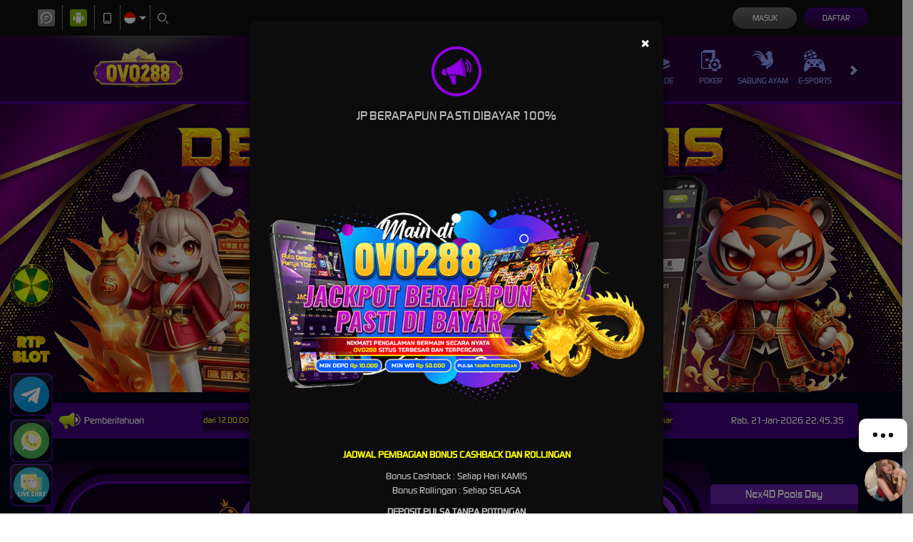

--- FILE ---
content_type: image/svg+xml
request_url: https://d2rzzcn1jnr24x.cloudfront.net/Images/~normad-alpha/dark-purple/desktop/layout/help-support.svg?v=20250529
body_size: 2827
content:
<?xml version="1.0" encoding="UTF-8"?>
<svg id="Layer_3" data-name="Layer 3" xmlns="http://www.w3.org/2000/svg" xmlns:xlink="http://www.w3.org/1999/xlink" viewBox="0 0 39.999999999998181 40">
  <defs>
    <style>
      .cls-1 {
        fill: url(#linear-gradient-2);
      }

      .cls-2 {
        fill: url(#linear-gradient-4);
      }

      .cls-3 {
        fill: url(#linear-gradient-3);
      }

      .cls-4 {
        fill: url(#linear-gradient-5);
      }

      .cls-5 {
        fill: url(#linear-gradient);
      }
    </style>
    <linearGradient id="linear-gradient" x1="19.99350270917239" y1="-1.14993275411689" x2="19.993502709176621" y2="39.981956908928282" gradientUnits="userSpaceOnUse">
      <stop offset="0" stop-color="#fffc99"/>
      <stop offset="1" stop-color="#a5a000"/>
    </linearGradient>
    <linearGradient id="linear-gradient-2" x1="19.99350270917239" y1="-.482879736457107" x2="19.993502709176525" y2="39.721260593853302" gradientUnits="userSpaceOnUse">
      <stop offset="0" stop-color="#e4ff23"/>
      <stop offset=".684456935673618" stop-color="#999500"/>
      <stop offset=".753043091752164" stop-color="#8f8d00"/>
      <stop offset=".991470262933338" stop-color="#717700"/>
    </linearGradient>
    <linearGradient id="linear-gradient-3" x1="19.999999999996362" y1="0" x2="20.000000000000476" y2="40" xlink:href="#linear-gradient"/>
    <linearGradient id="linear-gradient-4" y1=".554829259071994" x2="19.99350270917639" y2="39.458086567541613" xlink:href="#linear-gradient-2"/>
    <linearGradient id="linear-gradient-5" x1="19.154800907257595" y1="10.674147433803228" x2="19.154800907259766" y2="31.782749366079713" gradientUnits="userSpaceOnUse">
      <stop offset=".32371584589667" stop-color="#fff"/>
      <stop offset=".45851811017039" stop-color="#fffcf8"/>
      <stop offset=".654303531537586" stop-color="#fff5e4"/>
      <stop offset=".886241875639887" stop-color="#ffeac5"/>
      <stop offset="1" stop-color="#ffe4b3"/>
    </linearGradient>
  </defs>
  <path class="cls-5" d="M19.999999999998181,6.438697076609969c-7.483933971769147,0-13.57421875,6.090284778230853-13.57421875,13.561302923390031,0,7.483855216731172,6.090284778230853,13.57421875,13.57421875,13.57421875,7.470939390121202,0,13.561224168352055-6.090363533268828,13.561224168352055-13.57421875,0-7.471018145159178-6.090284778230853-13.561302923390031-13.561224168352055-13.561302923390031ZM18.516097530240586,28.451597152212344v-8.554845010079589h-1.148405997981172c-.438665574598417,0-.83866242439035-.1806640625-1.122574344761233-.464497227821994-.141916582659178-.129079511090822-.258080267129117-.296748991928325-.322580645159178-.490328881049209-.09033203125-.193579889109969-.141916582659178-.399996849799209-.141916582659178-.632245463712025,0-.864494077617564.709661668348417-1.574234500996681,1.57415574596962-1.574234500996681h2.761309223791613c.838741179428325,0,1.587071572579589.722577494947473,1.587071572579589,1.574234500996681v10.141916582662816c0,.864494077628478-.73541456653038,1.574234501007595-1.587071572579589,1.574234501007595-.890325730852055,0-1.599987399200472-.696824596769147-1.599987399200472-1.574234501007595ZM22.451565650198972,12.967726184469939c0,.012915826620883-.012915826609969.025831653230853-.012915826609969.025831653230853-.051584551409178.270917338712025-.154832409269147.516081779231172-.296748991939239.74833039314035-.438744329629117.670992943549209-1.174158896159497,1.109737273189239-2.025815902208706,1.109737273189239-.735493321571994,0-1.393570438511233-.322580645159178-1.845151839723258-.838741179439239-.064500378030061-.077416204629117-.129000756049209-.154832409269147-.1806640625-.232248613909178-.167748235890031-.232248613909178-.283833165318356-.516160534269147-.348333543348417-.812909526212025-.038747479840822-.167748235879117-.064579133060761-.348412298379117-.064579133060761-.528997605837503,0-1.316154233882116,1.096821446571994-2.400059853829589,2.438728578632436-2.400059853829589,1.329070060477534,0,2.399981098787975,1.083905619947473,2.399981098787975,2.400059853829589,0,.180585307458387-.025752898189239.361249369958387-.064500378030061.528997605837503Z"/>
  <path class="cls-1" d="M19.999999999998181,7.032273815522785c-7.1484375,0-12.980720766128798,5.832204511087184-12.980720766128798,12.967726184477215,0,7.135442918341141,5.832283266128798,12.980642011090822,12.980720766128798,12.980642011090822,7.135442918352055,0,12.967726184480853-5.845199092749681,12.967726184480853-12.980642011090822,0-7.135521673390031-5.832283266128798-12.967726184477215-12.967726184480853-12.967726184477215ZM17.367691532259414,19.896752142132755c-.438665574598417,0-.83866242439035-.1806640625-1.122574344761233-.464497227821994-.129000756049209-.141916582659178-.245164440519147-.309664818549209-.322580645159178-.490328881049209s-.116084929439239-.399996849799209-.116084929439239-.619329637091141c0-.864572832670092.696745841738448-1.561318674397626,1.56123991935965-1.561318674397626h2.748393397181644c.838741179428325,0,1.574234500996681.709661668348417,1.574234500996681,1.561318674397626v10.077416204629117c0,.864494077632116-.722577494947473,1.561239919363288-1.574234500996681,1.561239919363288-.864494077621202,0-1.574155745973258-.658077116942877-1.599987399200472-1.509655367950472v-8.554845010079589h-1.148405997981172ZM22.438649823589003,12.993557837700791c-.051584551409178.270917338712025-.154832409269147.516081779231172-.296748991939239.74833039314035-.412912676409178.683908770159178-1.161321824591141,1.135490171371202-2.025815902208706,1.135490171371202-.748409148192877,0-1.406407510083227-.335417716731172-1.845151839723258-.864494077621202-.064500378030061-.077416204629117-.129000756049209-.154832409269147-.1806640625-.232248613909178-.167748235890031-.232248613909178-.283833165318356-.516160534269147-.348333543348417-.812909526212025-.038747479840822-.154832409269147-.051663306450791-.309664818538295-.051663306450791-.477413054428325,0-1.316154233871202,1.083905619962025-2.399981098791613,2.425812752022466-2.399981098791613,1.329070060477534,0,2.387065272178006,1.083826864920411,2.387065272178006,2.399981098791613,0,.167748235890031-.01283707157927.322580645159178-.051584551420092.477413054428325,0,.012915826620883-.012915826609969.025831653230853-.012915826609969.025831653230853Z"/>
  <path class="cls-3" d="M19.987084173388212,0C8.967678931448972,0-.000000000001819,8.980594758060761-.000000000001819,20-.000000000001819,31.032242313500319,8.967678931448972,40,19.987084173388212,40c11.032242313511233,0,20.012915826609969-8.967757686499681,20.012915826609969-20C39.999999999998181,8.980594758060761,31.019326486899445,0,19.987084173388212,0ZM19.987084173388212,37.561271421371202c-9.677419354837184,0-17.548434349799209-7.88385206653038-17.548434349799209-17.561271421371202C2.438649823589003,10.322580645162816,10.309664818551028,2.451565650200791,19.987084173388212,2.451565650200791c9.690335181450791,0,17.561271421371202,7.871014994962025,17.561271421371202,17.548434349799209,0,9.677419354840822-7.870936239920411,17.561271421371202-17.561271421371202,17.561271421371202Z"/>
  <path class="cls-2" d="M19.987084173388212.554829259071994C9.264506678429825.554829259071994.541913432460206,9.277422505041613.541913432460206,20c0,10.735493321571994,8.72259324596962,19.458086567541613,19.445170740928006,19.458086567541613,10.735493321571994,0,19.4580078125-8.72259324596962,19.4580078125-19.458086567541613C39.445091985888212,9.277422505041613,30.722577494960206.554829259071994,19.987084173388212.554829259071994ZM19.987084173388212,38.103184853829589C10.012837071570175,38.103184853829589,1.896736391130617,29.987084173382755,1.896736391130617,20,1.896736391130617,10.025831653219939,10.012837071570175,1.909652217742405,19.987084173388212,1.909652217742405c9.987084173390031,0,18.103184853829589,8.116179435477534,18.103184853829589,18.090347782257595,0,9.987084173382755-8.116100680439558,18.103184853829589-18.103184853829589,18.103184853829589Z"/>
  <path class="cls-4" d="M22.503150201619064,12.490313130041613c0,.167748235890031-.01283707157927.322580645159178-.051584551420092.477413054428325,0,.012915826620883-.012915826609969.025831653230853-.012915826609969.025831653230853-.051584551409178.270917338712025-.154832409269147.516081779231172-.296748991939239.74833039314035-.438744329629117.670992943549209-1.174158896159497,1.109737273189239-2.025815902208706,1.109737273189239-.735493321571994,0-1.393570438511233-.322580645159178-1.845151839723258-.838741179439239-.064500378030061-.077416204629117-.129000756049209-.154832409269147-.1806640625-.232248613909178-.167748235890031-.232248613909178-.283833165318356-.516160534269147-.348333543348417-.812909526212025-.038747479840822-.154832409269147-.051663306450791-.309664818538295-.051663306450791-.477413054428325,0-1.316154233871202,1.083905619962025-2.399981098791613,2.425812752022466-2.399981098791613,1.329070060477534,0,2.387065272178006,1.083826864920411,2.387065272178006,2.399981098791613ZM20.116084929441058,16.761277721772785h-2.748393397181644c-.864494077621202,0-1.56123991935965.696745841727534-1.56123991935965,1.561318674397626,0,.219332787291933.038668724799209.438665574591141.116084929439239.619329637091141s.193579889109969.348412298390031.322580645159178.490328881049209c.283911920370883.283833165321994.683908770162816.464497227821994,1.122574344761233.464497227821994h1.148405997981172v8.554845010079589c.025831653227215.851578251007595.73549332157927,1.509655367950472,1.599987399200472,1.509655367950472.851657006049209,0,1.574234500996681-.696745841731172,1.574234500996681-1.561239919363288v-10.077416204629117c0-.851657006049209-.735493321568356-1.561318674397626-1.574234500996681-1.561318674397626Z"/>
</svg>

--- FILE ---
content_type: image/svg+xml
request_url: https://d2rzzcn1jnr24x.cloudfront.net/Images/~normad-alpha/dark-purple/desktop/menu/casino.svg?v=20250529
body_size: 2493
content:
<?xml version="1.0" encoding="utf-8"?>
<!-- Generator: Adobe Illustrator 25.2.1, SVG Export Plug-In . SVG Version: 6.00 Build 0)  -->
<svg version="1.1" xmlns="http://www.w3.org/2000/svg" xmlns:xlink="http://www.w3.org/1999/xlink" x="0px" y="0px"
	 viewBox="0 0 36 36" style="enable-background:new 0 0 36 36;" xml:space="preserve">
<style type="text/css">
	.st0{display:none;}
	.st1{display:inline;}
	.st2{fill:#E0C55E;}
	.st3{display:inline;fill:#E0C55E;}
	.st4{fill:#00F354;}
	.st5{display:inline;fill:#00F354;}
	.st6{fill:#A8A8A8;}
	.st7{display:inline;fill:#A8A8A8;}
	.st8{fill:#FE1F03;}
	.st9{display:inline;fill:#FE1F03;}
	.st10{fill:#D8D8D8;}
	.st11{display:inline;fill:#D8D8D8;}
	.st12{fill:#0094FE;}
	.st13{display:inline;fill:#0094FE;}
	.st14{fill:#FFFFFF;}
	.st15{display:inline;fill:#FFFFFF;}
	.st16{fill:#E4FF23;}
	.st17{fill:#919EF8;}
	.st18{fill:#91CACE;}
	.st19{display:inline;fill:#91CACE;}
	.st20{fill:#3F6B6E;}
	.st21{display:inline;fill:#3F6B6E;}
	.st22{fill:#393637;}
	.st23{display:inline;fill:#393637;}
	.st24{fill:#111111;}
	.st25{display:inline;fill:#111111;}
	.st26{fill:#FF00B2;}
	.st27{display:inline;fill:#FF00B2;}
	.st28{fill:#FF800E;}
	.st29{display:inline;fill:#FF800E;}
	.st30{fill:#25AAE1;}
	.st31{display:inline;fill:#25AAE1;}
</style>
<g id="w1n" class="st0">
</g>
<g id="w2n" class="st0">
</g>
<g id="w3n" class="st0">
</g>
<g id="w4n" class="st0">
</g>
<g id="w5n" class="st0">
</g>
<g id="w6n">
	<g>
		<path class="st17" d="M33.9,9.7c-2.2-4.2-5.8-7.3-10.3-8.8c-1.3-0.4-2.6-0.7-4-0.8L18.5,0h-0.3h-0.6c-0.1,0-0.2,0-0.3,0
			C12.5,0.1,8,2.2,4.8,5.8C2.7,8,1.1,10.8,0.5,13.9C0.2,15.2,0,16.6,0,18c-0.1,5,2,9.9,5.8,13.2c2.3,2.2,5.2,3.7,8.3,4.3
			c1,0.2,2,0.3,3,0.4l0.6,0.1h0.6l0.4-0.1C26,35.6,32.4,31,34.9,24.1c0.5-1.4,0.8-2.8,1-4.2C36.3,16.4,35.6,12.8,33.9,9.7z
			 M18.3,32.8C10.1,33,3.4,26.5,3.2,18.3C3,10.1,9.5,3.4,17.7,3.2c8.1-0.2,14.9,6.3,15.1,14.4C32.9,25.8,26.5,32.6,18.3,32.8
			L18.3,32.8z"/>
		<path class="st17" d="M4.6,22.6l1.2-0.4L8,21.4c0.2-0.1,0.3,0,0.3,0.1c0.1,0.1,0.3,0.7,0.4,1c0.2,0.3,0,0.3-0.1,0.4l-2.9,1.6
			c-0.1,0-0.2,0.1-0.3,0C5.1,23.9,4.9,23.3,4.6,22.6z"/>
		<path class="st17" d="M5.8,18h1.6c0.2,0,0.3,0,0.3,0.3c0,0.3,0,0.8,0.1,1.2c0,0.1-0.1,0.2-0.2,0.3c0,0,0,0-0.1,0l-3.1,0.5
			c-0.4,0-0.4,0-0.5-0.3c0-0.3-0.1-1.1-0.1-1.6c0-0.2,0.1-0.2,0.2-0.2L5.8,18z"/>
		<path class="st17" d="M30.1,18h1.6c0.2,0,0.3,0,0.3,0.3c0,0.5-0.1,1.1-0.1,1.6c0,0.3-0.1,0.3-0.4,0.3l-2.3-0.4l-0.8-0.1
			c-0.2,0-0.3-0.1-0.3-0.3c0.1-0.4,0.1-0.7,0.1-1.1c0-0.2,0.1-0.3,0.3-0.3C29.1,18,29.6,18,30.1,18z"/>
		<path class="st17" d="M6.8,9.4l2,1.5l0.9,0.7c0.1,0.1,0.2,0.2,0.1,0.4c-0.2,0.4-0.5,0.8-0.8,1.2l-3.4-1.9C5.9,10.6,6.3,10,6.8,9.4
			z"/>
		<path class="st17" d="M27.5,7.7l-2.4,2.6c-0.1,0.1-0.2,0.1-0.4,0.1c0,0,0,0-0.1-0.1l-0.9-0.7c-0.1,0-0.1-0.1-0.1-0.2c0,0,0,0,0,0
			c0.6-0.9,1.3-1.9,1.9-2.8c0.1-0.1,0.2-0.2,0.3-0.1L27.5,7.7C27.4,7.7,27.4,7.6,27.5,7.7z"/>
		<path class="st17" d="M10.2,6.2l1.3,2l0.6,1c0.2,0.3,0.2,0.3-0.1,0.5c-0.3,0.2-0.4,0.4-0.7,0.6c-0.3,0.3-0.3,0.1-0.5,0L9,8.2
			L8.5,7.8c-0.1-0.1-0.1-0.1,0-0.2C9,7.1,9.6,6.7,10.2,6.2z"/>
		<path class="st17" d="M20.5,7.9c0.1-0.4,0.2-0.8,0.3-1.3C21,6,21.2,5.3,21.4,4.6c0.1-0.3,0.1-0.3,0.4-0.2l1.6,0.6
			c0.2,0.1,0.2,0.2,0.2,0.3c-0.4,1-0.9,2-1.3,2.9c-0.1,0.3-0.2,0.3-0.5,0.2c-0.3-0.1-0.6-0.2-0.9-0.3C20.7,8.1,20.6,8,20.5,7.9z"/>
		<path class="st17" d="M12.2,30.8H12l-1.4-0.8c-0.3-0.2-0.3-0.3-0.1-0.5c0.6-0.9,1.2-1.8,1.7-2.7c0.1-0.2,0.2-0.2,0.4-0.1
			c0.2,0.1,0.6,0.3,0.9,0.5c0.3,0.2,0.2,0.2,0.1,0.4c-0.4,1-0.9,2-1.3,3C12.4,30.7,12.3,30.8,12.2,30.8z"/>
		<path class="st17" d="M15.4,7.9c0,0-0.1,0.1-0.2,0.2c-0.4,0.2-0.8,0.3-1.1,0.4c-0.4,0.1-0.2-0.1-0.3-0.2c-0.4-0.8-0.8-1.7-1.1-2.6
			l-0.2-0.5c0-0.1,0-0.2,0.1-0.3l1.8-0.6c0.1,0,0.2,0,0.2,0.1c0.2,0.8,0.4,1.6,0.6,2.4C15.2,7.3,15.3,7.6,15.4,7.9z"/>
		<path class="st17" d="M18.9,28.7c0-0.4,0-0.4,0.4-0.4l0.9-0.2c0.2,0,0.3,0,0.4,0.2c0.3,1.1,0.6,2.1,0.8,3.2c0,0.2,0,0.3-0.2,0.3
			l-1.7,0.3c-0.2,0-0.2-0.1-0.2-0.2c0-0.1-0.1-0.6-0.1-0.9C19,30.1,18.9,29.4,18.9,28.7z"/>
		<path class="st17" d="M27.8,21.4l0.3,0.1l2.9,1c0.3,0.1,0.4,0.2,0.2,0.5l-0.7,1.4c-0.1,0.2-0.2,0.2-0.3,0.1l-2.9-1.6
			c-0.2-0.1-0.2-0.2-0.1-0.3c0.1-0.2,0.3-0.7,0.5-1C27.6,21.5,27.7,21.4,27.8,21.4z"/>
		<path class="st17" d="M27,13c-0.1,0-0.1-0.1-0.2-0.2c-0.2-0.3-0.4-0.7-0.7-1c-0.1-0.1,0-0.2,0.1-0.3l2.4-1.8
			c0.6-0.4,0.5-0.4,0.9,0.2l0.7,1c0.2,0.2,0.1,0.3-0.1,0.4l-2.8,1.5L27,13z"/>
		<path class="st17" d="M28.4,16.2c-0.2,0-0.3,0-0.4-0.3s-0.1-0.7-0.2-1c-0.1-0.1,0-0.2,0.1-0.3c0,0,0,0,0.1,0l3.1-1.1
			c0.1-0.1,0.2,0,0.3,0.1c0,0,0,0,0,0.1c0.2,0.6,0.3,1.1,0.5,1.7c0.1,0.2-0.1,0.2-0.2,0.3L29.7,16L28.4,16.2z"/>
		<path class="st17" d="M25.7,29.8l-1.8,1c-0.1,0.1-0.2,0-0.3-0.1c-0.4-1-0.9-2.1-1.4-3.1c0-0.1,0-0.2,0.1-0.3l1-0.5
			c0.1-0.1,0.2-0.1,0.3,0c0,0,0,0,0,0L25.7,29.8C25.7,29.8,25.7,29.8,25.7,29.8z"/>
		<path class="st17" d="M25,25.5c0.4-0.4,0.7-0.8,1.1-1.2l0.5,0.4l2.3,1.8c0.2,0.2,0.2,0.3,0,0.5l-1.1,1.2c-0.1,0.2-0.3,0.2-0.4,0
			L25,25.5z"/>
		<path class="st17" d="M8.3,28.3L7,26.9c-0.1-0.1-0.1-0.2,0-0.3l2.7-2.1c0.1-0.1,0.2-0.1,0.3,0c0,0,0,0,0,0l0.7,0.8
			c0.1,0.1,0.1,0.3,0,0.4c0,0,0,0,0,0L8.3,28.3z"/>
		<path class="st17" d="M7.5,16.2l-2-0.3l-1.3-0.2c-0.2,0-0.2-0.1-0.2-0.3c0.2-0.5,0.3-1.1,0.4-1.6c0-0.2,0.2-0.3,0.4-0.2l3.1,1.1
			c0.1,0,0.2,0.2,0.2,0.3c0,0,0,0,0,0c-0.1,0.3-0.1,0.6-0.2,1C7.8,16.3,7.8,16.2,7.5,16.2z"/>
		<path class="st17" d="M18,3.9h0.8c0.2,0,0.3,0,0.2,0.2c0,0.7-0.1,1.4-0.2,2.1c0,0.4-0.1,0.8-0.1,1.3c0,0.2-0.1,0.2-0.3,0.2h-1.1
			c-0.1,0-0.2-0.1-0.3-0.2c0,0,0,0,0-0.1c-0.1-1.1-0.2-2.1-0.2-3.2c0-0.4,0-0.4,0.3-0.4L18,3.9z"/>
		<path class="st17" d="M17,28.9c-0.1,0.9-0.1,1.9-0.2,2.9c0,0.2-0.1,0.2-0.2,0.2c-0.6-0.1-1.2-0.2-1.8-0.3c-0.2,0-0.2-0.2-0.1-0.3
			c0.2-0.7,0.3-1.4,0.5-2.1l0.3-1.1c0-0.1,0.1-0.2,0.2-0.2c0,0,0,0,0.1,0l1,0.2c0.2,0,0.3,0.1,0.3,0.4C17,28.7,17,28.8,17,28.9z"/>
		<path class="st17" d="M7.7,24.1c0.3,0,0.6,0.3,0.6,0.6c0,0,0,0,0,0c0,0.3-0.3,0.6-0.6,0.6c-0.3,0-0.6-0.3-0.6-0.7
			C7.1,24.3,7.4,24.1,7.7,24.1z"/>
		<path class="st17" d="M17.7,8.6c-5.2,0.1-9.3,4.5-9.2,9.7c0.1,5.2,4.5,9.3,9.7,9.2c5.1-0.1,9.2-4.3,9.2-9.4c0-5.2-4.2-9.5-9.5-9.5
			C17.9,8.5,17.8,8.6,17.7,8.6z M18,24.4c-3.5-0.1-6.4-2.9-6.4-6.4c0.1-3.5,2.9-6.3,6.4-6.4c3.5,0,6.4,2.9,6.4,6.4
			S21.5,24.4,18,24.4z"/>
		<path class="st17" d="M22.5,19c-0.2-0.4-0.6-0.6-1-0.5c0,0-0.1,0-0.1,0c-0.3,0.1-0.5,0.1-0.8,0l-0.3-0.1c-0.4-0.1-0.4-0.2-0.4-0.6
			c0-0.4-0.2-0.9-0.6-1.2c-0.1-0.1-0.2-0.2-0.2-0.2c-0.1-0.1-0.1-0.2-0.1-0.3c0.1-0.5,0.3-0.9,0.8-1.2c0.3-0.2,0.5-0.5,0.4-0.9
			c-0.1-0.4-0.4-0.6-0.8-0.6c-0.6,0-1,0.4-0.8,1c0.2,0.4,0.2,0.9,0,1.3c-0.1,0.3-0.3,0.5-0.6,0.5c-0.5,0-1.1,0.2-1.4,0.7
			c-0.1,0.1-0.3,0.2-0.5,0.1c-0.2-0.1-0.4-0.2-0.6-0.3c-0.1-0.1-0.3-0.2-0.4-0.4c-0.1-0.1-0.2-0.3-0.3-0.4c-0.4-0.2-0.8-0.1-1.1,0.2
			c-0.3,0.3-0.3,0.7,0,1.1c0.2,0.3,0.7,0.4,1,0.2c0.2-0.1,0.5-0.1,0.7,0l0.2,0.1c0.5,0.2,0.5,0.2,0.5,0.7v0.1
			c0.1,0.5,0.3,0.9,0.6,1.2c0.2,0.2,0.2,0.5,0.1,0.7c-0.1,0.3-0.3,0.6-0.7,0.8c-0.4,0.2-0.5,0.7-0.3,1.1c0.2,0.4,0.7,0.5,1.1,0.4
			c0.4-0.2,0.6-0.7,0.4-1.1c-0.1-0.2-0.1-0.4-0.1-0.5c0.1-0.2,0.1-0.4,0.2-0.7c0-0.2,0.2-0.4,0.5-0.3c0.5,0.1,1-0.1,1.3-0.6
			c0.2-0.3,0.6-0.4,0.9-0.2c0.3,0.1,0.6,0.3,0.8,0.6c0.2,0.4,0.7,0.6,1.1,0.4c0,0,0,0,0,0C22.4,19.9,22.6,19.4,22.5,19z M18.1,17.3
			h-0.2c-0.3,0.1-0.5,0.3-0.6,0.6c0,0.2-0.2,0.3-0.3,0.3c0,0,0,0-0.1,0c-0.2,0-0.2-0.2-0.2-0.4c0.1-0.5,0.5-0.9,1-1.1
			c0.1,0,0.2,0,0.3,0C18.3,17,18.3,17.2,18.1,17.3z"/>
	</g>
</g>
<g id="w7n" class="st0">
</g>
<g id="w8n" class="st0">
</g>
<g id="w9n" class="st0">
</g>
<g id="w10n" class="st0">
</g>
<g id="w11n" class="st0">
</g>
<g id="n2a" class="st0">
</g>
</svg>
